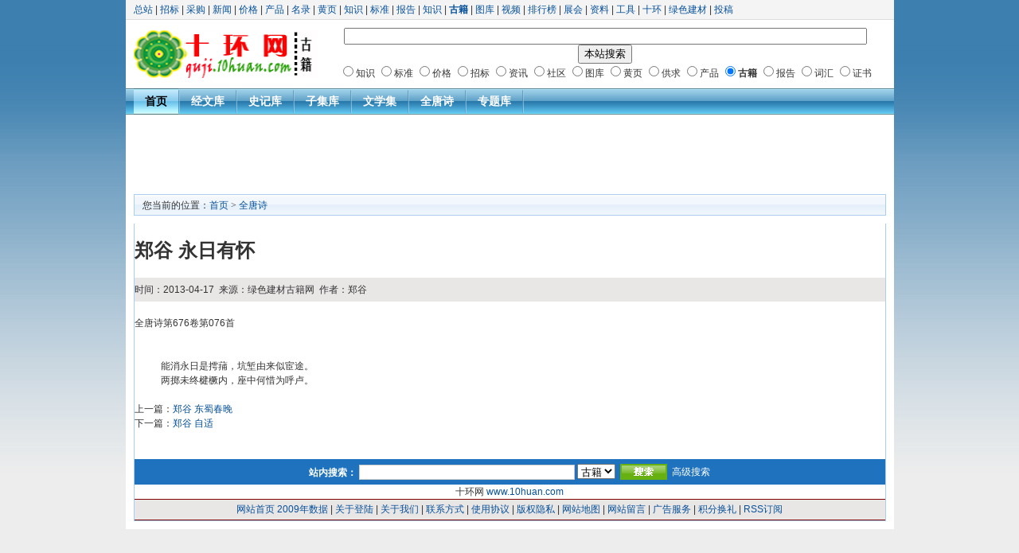

--- FILE ---
content_type: text/html
request_url: http://guji.10huan.com/t/4_17/12088.html
body_size: 3157
content:
<!DOCTYPE html PUBLIC "-//W3C//DTD XHTML 1.0 Transitional//EN" "http://www.w3.org/TR/xhtml1/DTD/xhtml1-transitional.dtd">
<html xmlns="http://www.w3.org/1999/xhtml">
<head>
<meta http-equiv="Content-Type" content="text/html; charset=gb2312" />
<title>郑谷 永日有怀 - 十环网</title>
<meta name="keywords" content="" />
<meta name="description" content="郑谷 永日有怀经库·经学史及小学类：《 易童子问 》_经库,中国古籍，古籍全录，艺术中国，传统文化，古籍善本，史记，周易，论语，诗经，三国志，十三经，全唐诗" />
<link href="/skin/default/css/style.css" rel="stylesheet" type="text/css" />



 


</head>
<body>
<!-- 页头 -->
<table width="100%" border="0" cellspacing="0" cellpadding="0" class="top">
<tr>
<td>
<table width="100%" border="0" cellspacing="0" cellpadding="0">
<tr>
<td width="100%"> 
<!-- 登录 -->
<a target="_blank" href="http://www.10huan.com/">总站</a> |
<a target="_blank" href="http://bid.10huan.com/">招标</a> |
<a target="_blank" href="http://bid.10huan.com/z/c/">采购</a> |
<a target="_blank" href="http://info.10huan.com/">新闻</a> | <a target="_blank" href="http://price.10huan.com">价格</a> |
<a target="_blank" href="http://www.10huan.com/SeLL/">产品</a> |
<a target="_blank" href="http://www.10huan.com/Company/">名录</a> | <a target="_blank" href="http://hy.10huan.com">黄页</a> 
| <a target="_blank" href="http://z.10huan.com">知识</a> | <a target="_blank" href="http://bz.10huan.com">标准</a> |
<a target="_blank" href="http://www.10huan.com/public">报告</a> | <a target="_blank" href="http://zs.10huan.com">知识</a> |
<a target="_blank" href="http://guji.10huan.com"><b>古籍</b></a> | <a target="_blank" href="http://pic.10huan.com">图库</a> | <a target="_blank" href="http://sp.10huan.com/">视频</a> |
<a target="_blank" href="http://top.10huan.com/">排行榜</a> |
<a target="_blank" href="http://www.10huan.com/exhibit/">展会</a> |
<a target="_blank" href="http://book.10huan.com">资料</a> | <a target="_blank" href="http://tools.10huan.com/">工具</a>
		<span lang="en-us">| </span><a  target="_blank"href="http://www.10huan.com">十环</a> |
		<a  target="_blank"href="http://www.65jc.com">绿色建材</a> |  <a  target="_blank"href="http://www.10huan.com/post.php">投稿</a></td>
</tr>
</table>
</td>
</tr>
</table>
<form name="form1"  method="post"  action="http://www.10huan.com/SELECTA.ASP">
<table width="100%" border="0" cellpadding="0" cellspacing="10">
<tr valign="middle">
<td width="230" align="center"><a href="/"><img src="/skin/default/images/logo.gif" width="230" height="60" border="0" /></a></td>
<TD width="710" height="60" align=center class=INDEX_XMALL ><input name="key" maxLength="50" size="80"><input type=submit name="submit" value="本站搜索"> <br>  <input type="radio" name="S" value="zs">知识 <input type="radio" name="S" value="bz">标准 <input type="radio" name="S" value="jg">价格  <input type="radio" name="S" value="zb" >招标  <input type="radio" name="S" value="zx">资讯 <input type="radio" name="S" value="tb">社区 <input type="radio"  name="s" value="tk">图库  <input type="radio"  name="s" value="hy">黄页  <input type="radio" name="S" value="gq">供求 <input type="radio" name="S" value="cp">产品  <input type="radio" name="s" value="gj" checked><b>古籍</b> <input type="radio" name="s" value="bg">报告 <input type="radio" name="s" value="ch">词汇 <input type="radio" name="S" value="lszs">证书 </TD> </tr>
</table></form>
<!-- 导航tab选项卡 -->
<table width="100%" border="0" align="center" cellpadding="0" cellspacing="0" class="nav">
  <tr> 
    <td class="nav_global"><ul>
        <li class="curr" id="tabnav_btn_0" onmouseover="tabit(this)"><a href="/">首页</a></li>
        <li id="tabnav_btn_1" onmouseover="tabit(this)"><a href="/j/">经文库</a></li><li id="tabnav_btn_2" onmouseover="tabit(this)"><a href="/sj/">史记库</a></li><li id="tabnav_btn_3" onmouseover="tabit(this)"><a href="/z/">子集库</a></li><li id="tabnav_btn_4" onmouseover="tabit(this)"><a href="/w/">文学集</a></li><li id="tabnav_btn_5" onmouseover="tabit(this)"><a href="/t/">全唐诗</a></li><li id="tabnav_btn_6" onmouseover="tabit(this)"><a href="/zt/">专题库</a></li> </ul></td>
  </tr>
</table>

<!-- 970*90（1） -->
<ins class="adsbygoogle"
     style="display:inline-block;width:970px;height:90px"
     data-ad-client="ca-pub-8293669524201213"
     data-ad-slot="7112005434"></ins>


<table width="100%" border="0" cellspacing="10" cellpadding="0">
<tr valign="top">
<td class="main"><table width="100%" border="0" cellspacing="0" cellpadding="0" class="position">
<tr>
<td>您当前的位置：<a href="/">首页</a>&nbsp;>&nbsp;<a href="/t/">全唐诗</a></td>
</tr>
</table>
<table width="100%" border="0" cellspacing="0" cellpadding="0" class="box">
<tr>
<td><table width="100%" border="0" cellpadding="0" cellspacing="0" class="title_info">
<tr>
<td><h1>郑谷 永日有怀</h1></td>
</tr>
<tr>
<td height=30" bgcolor="e9e6e6" class="info_text">时间：2013-04-17&nbsp;&nbsp;来源：绿色建材古籍网&nbsp;&nbsp;作者：郑谷</td>
</tr>
</table>
<table width="100%" border="0" cellspacing="0" cellpadding="0">
<tr>
<td id="text"><br>全唐诗第676卷第076首<br><br><Br>&nbsp;&nbsp;&nbsp;&nbsp;&nbsp;&nbsp;&nbsp;&nbsp;&nbsp;&nbsp;&nbsp;能消永日是摴蒱，坑堑由来似宦途。<br>&nbsp;&nbsp;&nbsp;&nbsp;&nbsp;&nbsp;&nbsp;&nbsp;&nbsp;&nbsp;&nbsp;两掷未终楗橛内，座中何惜为呼卢。<br><br>
上一篇：<a href='/t/4_17/12087.html'>郑谷 东蜀春晚</a><Br>
下一篇：<a href='/t/4_17/12089.html'>郑谷 自适</a><br>
<br><Br>
</td>
</tr>
</table>
<!-- 页脚 -->
<table width="100%" border="0" cellpadding="0" cellspacing="0">
<tr>
<td align="center" class="search">
<form action="/e/search/index.php" method="post" name="searchform" id="searchform">
<table border="0" cellspacing="6" cellpadding="0">
<tr>
<td><strong>站内搜索：</strong>
<input name="keyboard" type="text" size="32" id="keyboard" class="inputText" />
<input type="hidden" name="show" value="title" />
<input type="hidden" name="tempid" value="1" />
<select name="tbname">
<option value="news">古籍</option>
</select>
</td>
<td><input type="image" class="inputSub" src="/skin/default/images/search.gif" />
</td>
<td><a href="/search/" target="_blank">高级搜索</a></td>
</tr>
</table>
 </form>
</td>
</tr>
<tr><td><p align="center">十环网 <a href="http://www.10huan.com">www.10huan.com</a></p></td></tr>
<tr>
<td>
	<table width="100%" border="0" cellspacing="0" cellpadding="0" align="center" bgcolor="#F6F6F6" height="27">                         
  
      
    <tr>      
      <td height=1 bgcolor="800000"></td>      
    </tr>      
                
       <tr>   
         <td width='100%' align="center" height="25" bgcolor=#e9e6e6>
 
<a href="http://www.10huan.com/">网站首页</a> <a href="/spzs/">2009年数据</a> 
| <a href="http://www.10huan.com/extend/6.html">关于登陆</a> 
| <a href="http://www.10huan.com/extend/about.html">关于我们</a> 
| <a href="http://www.10huan.com/extend/contact.html">联系方式</a> 
| <a href="http://www.10huan.com/extend/agreement.html">使用协议</a> 
| <a href="http://www.10huan.com/extend/copyright.html">版权隐私</a> 
| <a href="http://www.10huan.com/sitemap/">网站地图</a>
 | <a href="http://www.10huan.com/guestbook/">网站留言</a> | <a href="http://www.10huan.com/ad/">广告服务</a> | <a href="http://www.10huan.com/gift/">积分换礼</a> | <a href="http://www.10huan.com/feed/">RSS订阅</a></div>
 
</td>                         
       </tr>   
             <tr>
      <td height=1 bgcolor=#800000></td>
    </tr>                                             
              </table>                                         
                        <p align="center"></p>
</td>
</tr>
</table>

</body>
</html>